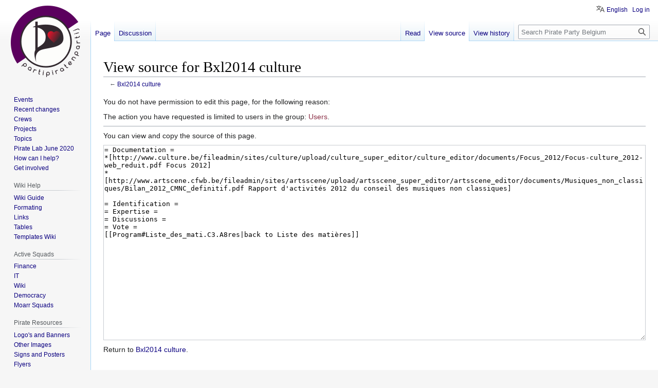

--- FILE ---
content_type: text/html; charset=UTF-8
request_url: https://wiki.pirateparty.be/index.php?title=Bxl2014_culture&action=edit
body_size: 6305
content:
<!DOCTYPE html>
<html class="client-nojs" lang="en" dir="ltr">
<head>
<meta charset="UTF-8"/>
<title>View source for Bxl2014 culture - Pirate Party Belgium</title>
<script>document.documentElement.className="client-js";RLCONF={"wgBreakFrames":false,"wgSeparatorTransformTable":["",""],"wgDigitTransformTable":["",""],"wgDefaultDateFormat":"dmy","wgMonthNames":["","January","February","March","April","May","June","July","August","September","October","November","December"],"wgRequestId":"3c3b08f3d5c7f972ed34c7a9","wgCSPNonce":false,"wgCanonicalNamespace":"","wgCanonicalSpecialPageName":false,"wgNamespaceNumber":0,"wgPageName":"Bxl2014_culture","wgTitle":"Bxl2014 culture","wgCurRevisionId":10024,"wgRevisionId":0,"wgArticleId":1599,"wgIsArticle":false,"wgIsRedirect":false,"wgAction":"edit","wgUserName":null,"wgUserGroups":["*"],"wgCategories":[],"wgPageContentLanguage":"en","wgPageContentModel":"wikitext","wgRelevantPageName":"Bxl2014_culture","wgRelevantArticleId":1599,"wgIsProbablyEditable":false,"wgRelevantPageIsProbablyEditable":false,"wgRestrictionEdit":[],"wgRestrictionMove":[],"wgPageFormsTargetName":null,"wgPageFormsAutocompleteValues":[],
"wgPageFormsAutocompleteOnAllChars":false,"wgPageFormsFieldProperties":[],"wgPageFormsCargoFields":[],"wgPageFormsDependentFields":[],"wgPageFormsCalendarValues":[],"wgPageFormsCalendarParams":[],"wgPageFormsCalendarHTML":null,"wgPageFormsGridValues":[],"wgPageFormsGridParams":[],"wgPageFormsContLangYes":null,"wgPageFormsContLangNo":null,"wgPageFormsContLangMonths":[],"wgPageFormsHeightForMinimizingInstances":800,"wgPageFormsShowOnSelect":[],"wgPageFormsScriptPath":"/extensions/PageForms","edgValues":null,"wgPageFormsEDSettings":null,"wgAmericanDates":false,"srfFilteredConfig":null,"egMapsScriptPath":"/extensions/Maps/","egMapsDebugJS":false,"egMapsAvailableServices":["leaflet"],"egMapsLeafletLayersApiKeys":{"MapBox":"","MapQuestOpen":"","Thunderforest":"","GeoportailFrance":""},"wgVector2022PreviewPages":[],"wgULSAcceptLanguageList":[],"wgULSCurrentAutonym":"English","wgULSPosition":"personal","wgULSisCompactLinksEnabled":true};RLSTATE={"site.styles":"ready","user.styles":"ready",
"user":"ready","user.options":"loading","skins.vector.styles.legacy":"ready","ext.smw.style":"ready","ext.smw.tooltip.styles":"ready","ext.srf.styles":"ready","ext.uls.pt":"ready"};RLPAGEMODULES=["mediawiki.action.edit.collapsibleFooter","site","mediawiki.page.ready","skins.vector.legacy.js","ext.urlShortener.toolbar","ext.uls.compactlinks","ext.uls.interface"];</script>
<script>(RLQ=window.RLQ||[]).push(function(){mw.loader.implement("user.options@12s5i",function($,jQuery,require,module){mw.user.tokens.set({"patrolToken":"+\\","watchToken":"+\\","csrfToken":"+\\"});});});</script>
<link rel="stylesheet" href="/load.php?lang=en&amp;modules=ext.smw.style%7Cext.smw.tooltip.styles%7Cext.srf.styles%7Cext.uls.pt%7Cskins.vector.styles.legacy&amp;only=styles&amp;skin=vector"/>
<script async="" src="/load.php?lang=en&amp;modules=startup&amp;only=scripts&amp;raw=1&amp;skin=vector"></script>
<meta name="ResourceLoaderDynamicStyles" content=""/>
<link rel="stylesheet" href="/load.php?lang=en&amp;modules=site.styles&amp;only=styles&amp;skin=vector"/>
<meta name="generator" content="MediaWiki 1.39.8"/>
<meta name="robots" content="noindex,nofollow"/>
<meta name="format-detection" content="telephone=no"/>
<meta name="viewport" content="width=1000"/>
<link rel="alternate" type="application/rdf+xml" title="Bxl2014 culture" href="/index.php?title=Special:ExportRDF/Bxl2014_culture&amp;xmlmime=rdf"/>
<link rel="icon" href="/favicon.ico"/>
<link rel="search" type="application/opensearchdescription+xml" href="/opensearch_desc.php" title="Pirate Party Belgium (en)"/>
<link rel="EditURI" type="application/rsd+xml" href="https://wiki.pirateparty.be/api.php?action=rsd"/>
<link rel="license" href="http://www.wtfpl.net/txt/copying/"/>
</head>
<body class="mediawiki ltr sitedir-ltr mw-hide-empty-elt ns-0 ns-subject page-Bxl2014_culture rootpage-Bxl2014_culture skin-vector action-edit skin-vector-legacy vector-feature-language-in-header-enabled vector-feature-language-in-main-page-header-disabled vector-feature-language-alert-in-sidebar-disabled vector-feature-sticky-header-disabled vector-feature-sticky-header-edit-disabled vector-feature-table-of-contents-disabled vector-feature-visual-enhancement-next-disabled"><div id="mw-page-base" class="noprint"></div>
<div id="mw-head-base" class="noprint"></div>
<div id="content" class="mw-body" role="main">
	<a id="top"></a>
	<div id="siteNotice"><div id="localNotice"><div class="sitenotice" lang="en" dir="ltr"></div></div></div>
	<div class="mw-indicators">
	</div>
	<h1 id="firstHeading" class="firstHeading mw-first-heading">View source for Bxl2014 culture</h1>
	<div id="bodyContent" class="vector-body">
		
		<div id="contentSub">← <a href="/Bxl2014_culture" title="Bxl2014 culture">Bxl2014 culture</a></div>
		<div id="contentSub2"></div>
		
		<div id="jump-to-nav"></div>
		<a class="mw-jump-link" href="#mw-head">Jump to navigation</a>
		<a class="mw-jump-link" href="#searchInput">Jump to search</a>
		<div id="mw-content-text" class="mw-body-content"><p>You do not have permission to edit this page, for the following reason:
</p>
<div class="permissions-errors">
<p>The action you have requested is limited to users in the group: <a href="/index.php?title=Pirate_Party_Belgium:Users&amp;action=edit&amp;redlink=1" class="new" title="Pirate Party Belgium:Users (page does not exist)">Users</a>.
</p>
</div><hr />
<p>You can view and copy the source of this page.
</p><textarea readonly="" accesskey="," id="wpTextbox1" cols="80" rows="25" style="" class="mw-editfont-monospace" lang="en" dir="ltr" name="wpTextbox1">= Documentation =
*[http://www.culture.be/fileadmin/sites/culture/upload/culture_super_editor/culture_editor/documents/Focus_2012/Focus-culture_2012-web_reduit.pdf Focus 2012]
*[http://www.artscene.cfwb.be/fileadmin/sites/artsscene/upload/artsscene_super_editor/artsscene_editor/documents/Musiques_non_classiques/Bilan_2012_CMNC_definitif.pdf Rapport d'activités 2012 du conseil des musiques non classiques]

= Identification =
= Expertise =
= Discussions = 
= Vote =
[[Program#Liste_des_mati.C3.A8res|back to Liste des matières]]
</textarea><div class="templatesUsed"></div><p id="mw-returnto">Return to <a href="/Bxl2014_culture" title="Bxl2014 culture">Bxl2014 culture</a>.</p>

<div class="printfooter" data-nosnippet="">Retrieved from "<a dir="ltr" href="https://wiki.pirateparty.be/Bxl2014_culture">https://wiki.pirateparty.be/Bxl2014_culture</a>"</div></div>
		<div id="catlinks" class="catlinks catlinks-allhidden" data-mw="interface"></div>
	</div>
</div>

<div id="mw-navigation">
	<h2>Navigation menu</h2>
	<div id="mw-head">
		

<nav id="p-personal" class="vector-menu mw-portlet mw-portlet-personal vector-user-menu-legacy" aria-labelledby="p-personal-label" role="navigation"  >
	<h3
		id="p-personal-label"
		
		class="vector-menu-heading "
	>
		<span class="vector-menu-heading-label">Personal tools</span>
	</h3>
	<div class="vector-menu-content">
		
		<ul class="vector-menu-content-list"><li id="pt-uls" class="mw-list-item active"><a class="uls-trigger" href="#"><span>English</span></a></li><li id="pt-login" class="mw-list-item"><a href="/index.php?title=Special:UserLogin&amp;returnto=Bxl2014+culture&amp;returntoquery=action%3Dedit" title="You are encouraged to log in; however, it is not mandatory [o]" accesskey="o"><span>Log in</span></a></li></ul>
		
	</div>
</nav>

		<div id="left-navigation">
			

<nav id="p-namespaces" class="vector-menu mw-portlet mw-portlet-namespaces vector-menu-tabs vector-menu-tabs-legacy" aria-labelledby="p-namespaces-label" role="navigation"  >
	<h3
		id="p-namespaces-label"
		
		class="vector-menu-heading "
	>
		<span class="vector-menu-heading-label">Namespaces</span>
	</h3>
	<div class="vector-menu-content">
		
		<ul class="vector-menu-content-list"><li id="ca-nstab-main" class="selected mw-list-item"><a href="/Bxl2014_culture" title="View the content page [c]" accesskey="c"><span>Page</span></a></li><li id="ca-talk" class="new mw-list-item"><a href="/index.php?title=Talk:Bxl2014_culture&amp;action=edit&amp;redlink=1" rel="discussion" title="Discussion about the content page (page does not exist) [t]" accesskey="t"><span>Discussion</span></a></li></ul>
		
	</div>
</nav>

			

<nav id="p-variants" class="vector-menu mw-portlet mw-portlet-variants emptyPortlet vector-menu-dropdown" aria-labelledby="p-variants-label" role="navigation"  >
	<input type="checkbox"
		id="p-variants-checkbox"
		role="button"
		aria-haspopup="true"
		data-event-name="ui.dropdown-p-variants"
		class="vector-menu-checkbox"
		aria-labelledby="p-variants-label"
	/>
	<label
		id="p-variants-label"
		 aria-label="Change language variant"
		class="vector-menu-heading "
	>
		<span class="vector-menu-heading-label">English</span>
	</label>
	<div class="vector-menu-content">
		
		<ul class="vector-menu-content-list"></ul>
		
	</div>
</nav>

		</div>
		<div id="right-navigation">
			

<nav id="p-views" class="vector-menu mw-portlet mw-portlet-views vector-menu-tabs vector-menu-tabs-legacy" aria-labelledby="p-views-label" role="navigation"  >
	<h3
		id="p-views-label"
		
		class="vector-menu-heading "
	>
		<span class="vector-menu-heading-label">Views</span>
	</h3>
	<div class="vector-menu-content">
		
		<ul class="vector-menu-content-list"><li id="ca-view" class="mw-list-item"><a href="/Bxl2014_culture"><span>Read</span></a></li><li id="ca-viewsource" class="selected mw-list-item"><a href="/index.php?title=Bxl2014_culture&amp;action=edit" title="This page is protected.&#10;You can view its source [e]" accesskey="e"><span>View source</span></a></li><li id="ca-history" class="mw-list-item"><a href="/index.php?title=Bxl2014_culture&amp;action=history" title="Past revisions of this page [h]" accesskey="h"><span>View history</span></a></li></ul>
		
	</div>
</nav>

			

<nav id="p-cactions" class="vector-menu mw-portlet mw-portlet-cactions emptyPortlet vector-menu-dropdown" aria-labelledby="p-cactions-label" role="navigation"  title="More options" >
	<input type="checkbox"
		id="p-cactions-checkbox"
		role="button"
		aria-haspopup="true"
		data-event-name="ui.dropdown-p-cactions"
		class="vector-menu-checkbox"
		aria-labelledby="p-cactions-label"
	/>
	<label
		id="p-cactions-label"
		
		class="vector-menu-heading "
	>
		<span class="vector-menu-heading-label">More</span>
	</label>
	<div class="vector-menu-content">
		
		<ul class="vector-menu-content-list"></ul>
		
	</div>
</nav>

			
<div id="p-search" role="search" class="vector-search-box-vue  vector-search-box-show-thumbnail vector-search-box-auto-expand-width vector-search-box">
	<div>
			<h3 >
				<label for="searchInput">Search</label>
			</h3>
		<form action="/index.php" id="searchform"
			class="vector-search-box-form">
			<div id="simpleSearch"
				class="vector-search-box-inner"
				 data-search-loc="header-navigation">
				<input class="vector-search-box-input"
					 type="search" name="search" placeholder="Search Pirate Party Belgium" aria-label="Search Pirate Party Belgium" autocapitalize="sentences" title="Search Pirate Party Belgium [f]" accesskey="f" id="searchInput"
				>
				<input type="hidden" name="title" value="Special:Search">
				<input id="mw-searchButton"
					 class="searchButton mw-fallbackSearchButton" type="submit" name="fulltext" title="Search the pages for this text" value="Search">
				<input id="searchButton"
					 class="searchButton" type="submit" name="go" title="Go to a page with this exact name if it exists" value="Go">
			</div>
		</form>
	</div>
</div>

		</div>
	</div>
	

<div id="mw-panel">
	<div id="p-logo" role="banner">
		<a class="mw-wiki-logo" href="/Main_Page"
			title="Visit the main page"></a>
	</div>
	

<nav id="p-Community" class="vector-menu mw-portlet mw-portlet-Community vector-menu-portal portal" aria-labelledby="p-Community-label" role="navigation"  >
	<h3
		id="p-Community-label"
		
		class="vector-menu-heading "
	>
		<span class="vector-menu-heading-label">Community</span>
	</h3>
	<div class="vector-menu-content">
		
		<ul class="vector-menu-content-list"><li id="n-main-events" class="mw-list-item"><a href="/Special:MyLanguage/Calendar"><span>Events</span></a></li><li id="n-recentchanges" class="mw-list-item"><a href="/Special:RecentChanges" title="A list of recent changes in the wiki [r]" accesskey="r"><span>Recent changes</span></a></li><li id="n-main-crews" class="mw-list-item"><a href="/Category:Active_Crews"><span>Crews</span></a></li><li id="n-main-projects" class="mw-list-item"><a href="/Category:Active_Projects"><span>Projects</span></a></li><li id="n-main-topics" class="mw-list-item"><a href="/Category:Topic"><span>Topics</span></a></li><li id="n-Pirate-Lab-June-2020" class="mw-list-item"><a href="/Pirate_Lab/Meeting/27_06_2020"><span>Pirate Lab June 2020</span></a></li><li id="n-How-can-I-help?" class="mw-list-item"><a href="/Vacancies"><span>How can I help?</span></a></li><li id="n-Get-involved" class="mw-list-item"><a href="https://pirateparty.be/join/" rel="nofollow"><span>Get involved</span></a></li></ul>
		
	</div>
</nav>

	

<nav id="p-Wiki_Help" class="vector-menu mw-portlet mw-portlet-Wiki_Help vector-menu-portal portal" aria-labelledby="p-Wiki_Help-label" role="navigation"  >
	<h3
		id="p-Wiki_Help-label"
		
		class="vector-menu-heading "
	>
		<span class="vector-menu-heading-label">Wiki Help</span>
	</h3>
	<div class="vector-menu-content">
		
		<ul class="vector-menu-content-list"><li id="n-Wiki-Guide" class="mw-list-item"><a href="/Help:Contents"><span>Wiki Guide</span></a></li><li id="n-Formating" class="mw-list-item"><a href="https://www.mediawiki.org/wiki/Help:Formatting"><span>Formating</span></a></li><li id="n-Links" class="mw-list-item"><a href="https://www.mediawiki.org/wiki/Help:Links"><span>Links</span></a></li><li id="n-Tables" class="mw-list-item"><a href="https://www.mediawiki.org/wiki/Help:Tables"><span>Tables</span></a></li><li id="n-Templates-Wiki" class="mw-list-item"><a href="/Resources/Templates_Wiki"><span>Templates Wiki</span></a></li></ul>
		
	</div>
</nav>


<nav id="p-Active_Squads" class="vector-menu mw-portlet mw-portlet-Active_Squads vector-menu-portal portal" aria-labelledby="p-Active_Squads-label" role="navigation"  >
	<h3
		id="p-Active_Squads-label"
		
		class="vector-menu-heading "
	>
		<span class="vector-menu-heading-label">Active Squads</span>
	</h3>
	<div class="vector-menu-content">
		
		<ul class="vector-menu-content-list"><li id="n-Finance" class="mw-list-item"><a href="/FinanceSquad"><span>Finance</span></a></li><li id="n-IT" class="mw-list-item"><a href="/ITSquad"><span>IT</span></a></li><li id="n-Wiki" class="mw-list-item"><a href="/WikiSquad"><span>Wiki</span></a></li><li id="n-Democracy" class="mw-list-item"><a href="/Democracy"><span>Democracy</span></a></li><li id="n-Moarr-Squads" class="mw-list-item"><a href="/Pirate_Party"><span>Moarr Squads</span></a></li></ul>
		
	</div>
</nav>


<nav id="p-Pirate_Resources" class="vector-menu mw-portlet mw-portlet-Pirate_Resources vector-menu-portal portal" aria-labelledby="p-Pirate_Resources-label" role="navigation"  >
	<h3
		id="p-Pirate_Resources-label"
		
		class="vector-menu-heading "
	>
		<span class="vector-menu-heading-label">Pirate Resources</span>
	</h3>
	<div class="vector-menu-content">
		
		<ul class="vector-menu-content-list"><li id="n-Logo&#039;s-and-Banners" class="mw-list-item"><a href="/Resources/logos"><span>Logo&#039;s and Banners</span></a></li><li id="n-Other-Images" class="mw-list-item"><a href="/Resources/images"><span>Other Images</span></a></li><li id="n-Signs-and-Posters" class="mw-list-item"><a href="/Resources/posters_signs"><span>Signs and Posters</span></a></li><li id="n-Flyers" class="mw-list-item"><a href="/Resources/Flyers"><span>Flyers</span></a></li><li id="n-Pirate-Packs" class="mw-list-item"><a href="/Resources/Pirate_Packs"><span>Pirate Packs</span></a></li><li id="n-Membership-cards" class="mw-list-item"><a href="/Resources/Membership_cards"><span>Membership cards</span></a></li></ul>
		
	</div>
</nav>


<nav id="p-More_Pirate_Bazaar" class="vector-menu mw-portlet mw-portlet-More_Pirate_Bazaar vector-menu-portal portal" aria-labelledby="p-More_Pirate_Bazaar-label" role="navigation"  >
	<h3
		id="p-More_Pirate_Bazaar-label"
		
		class="vector-menu-heading "
	>
		<span class="vector-menu-heading-label">More Pirate Bazaar</span>
	</h3>
	<div class="vector-menu-content">
		
		<ul class="vector-menu-content-list"><li id="n-Survival-Guide" class="mw-list-item"><a href="/Special:MyLanguage/Welcome/Guide"><span>Survival Guide</span></a></li><li id="n-Loomio" class="mw-list-item"><a href="https://www.loomio.org/g/w9m0yGeJ/pirates-be-permanent-assembly" rel="nofollow"><span>Loomio</span></a></li><li id="n-Arglab" class="mw-list-item"><a href="/Arglab"><span>Arglab</span></a></li><li id="n-Faire-face-aux-médias---Omgaan-met-de-media" class="mw-list-item"><a href="/Faire_face_aux_m%C3%A9dias_-_Omgaan_met_de_media"><span>Faire face aux médias - Omgaan met de media</span></a></li><li id="n-Take-notes" class="mw-list-item"><a href="https://pad.pirateparty.be" rel="nofollow"><span>Take notes</span></a></li><li id="n-Send-us-a-mail" class="mw-list-item"><a href="/Emails"><span>Send us a mail</span></a></li></ul>
		
	</div>
</nav>


<nav id="p-tb" class="vector-menu mw-portlet mw-portlet-tb vector-menu-portal portal" aria-labelledby="p-tb-label" role="navigation"  >
	<h3
		id="p-tb-label"
		
		class="vector-menu-heading "
	>
		<span class="vector-menu-heading-label">Tools</span>
	</h3>
	<div class="vector-menu-content">
		
		<ul class="vector-menu-content-list"><li id="t-whatlinkshere" class="mw-list-item"><a href="/Special:WhatLinksHere/Bxl2014_culture" title="A list of all wiki pages that link here [j]" accesskey="j"><span>What links here</span></a></li><li id="t-recentchangeslinked" class="mw-list-item"><a href="/Special:RecentChangesLinked/Bxl2014_culture" rel="nofollow" title="Recent changes in pages linked from this page [k]" accesskey="k"><span>Related changes</span></a></li><li id="t-specialpages" class="mw-list-item"><a href="/Special:SpecialPages" title="A list of all special pages [q]" accesskey="q"><span>Special pages</span></a></li><li id="t-info" class="mw-list-item"><a href="/index.php?title=Bxl2014_culture&amp;action=info" title="More information about this page"><span>Page information</span></a></li><li id="t-urlshortener" class="mw-list-item"><a href="/index.php?title=Special:UrlShortener&amp;url=https%3A%2F%2Fwiki.pirateparty.be%2Findex.php%3Ftitle%3DBxl2014_culture%26action%3Dedit"><span>Get shortened URL</span></a></li></ul>
		
	</div>
</nav>

	
</div>

</div>

<footer id="footer" class="mw-footer" role="contentinfo" >
	<ul id="footer-info">
</ul>

	<ul id="footer-places">
	<li id="footer-places-privacy"><a href="/Pirate_Party_Belgium:Privacy_policy">Privacy policy</a></li>
	<li id="footer-places-about"><a href="/Pirate_Party_Belgium:About">About Pirate Party Belgium</a></li>
	<li id="footer-places-disclaimer"><a href="/Pirate_Party_Belgium:General_disclaimer">Disclaimers</a></li>
</ul>

	<ul id="footer-icons" class="noprint">
	<li id="footer-poweredbyico"><a href="https://www.mediawiki.org/"><img src="/resources/assets/poweredby_mediawiki_88x31.png" alt="Powered by MediaWiki" srcset="/resources/assets/poweredby_mediawiki_132x47.png 1.5x, /resources/assets/poweredby_mediawiki_176x62.png 2x" width="88" height="31" loading="lazy"/></a><a href="https://www.semantic-mediawiki.org/wiki/Semantic_MediaWiki"><img src="/extensions/SemanticMediaWiki/res/smw/logo_footer.png" alt="Powered by Semantic MediaWiki" class="smw-footer" width="88" height="31" loading="lazy"/></a></li>
</ul>

</footer>

<script>(RLQ=window.RLQ||[]).push(function(){mw.config.set({"wgPageParseReport":{"limitreport":{"cputime":"0.005","walltime":"0.013","ppvisitednodes":{"value":8,"limit":1000000},"postexpandincludesize":{"value":15,"limit":2097152},"templateargumentsize":{"value":0,"limit":2097152},"expansiondepth":{"value":2,"limit":100},"expensivefunctioncount":{"value":0,"limit":100},"unstrip-depth":{"value":0,"limit":20},"unstrip-size":{"value":0,"limit":5000000},"timingprofile":["100.00%    0.000      1 -total"]},"cachereport":{"timestamp":"20260116170510","ttl":86400,"transientcontent":false}}});mw.config.set({"wgBackendResponseTime":299});});</script>
</body>
</html>